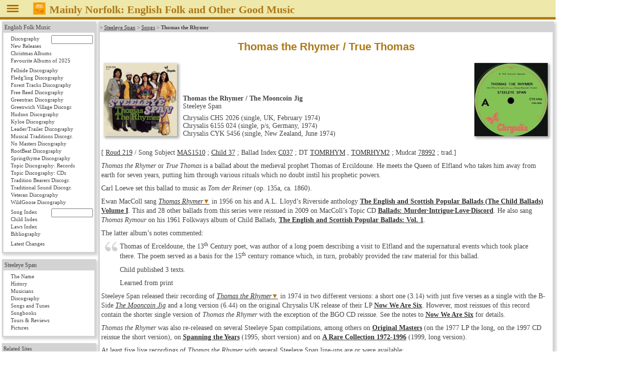

--- FILE ---
content_type: text/html
request_url: https://mainlynorfolk.info/steeleye.span/songs/thomastherhymer.html
body_size: 11487
content:
<!DOCTYPE html>
<html lang="en">

<head>




<meta charset="utf-8">

<link rel="stylesheet" href="/css/folk.css" type="text/css" media="all">
<link rel="stylesheet" href="local.css" type="text/css" media="all">
<link rel="stylesheet" href="/jsOnlyLightbox/css/lightbox.min.css" type="text/css" media="screen">

<script src="/jsOnlyLightbox/js/lightbox.min.js"></script>


<title>Thomas the Rhymer / True Thomas (Roud 219; Child 37)</title>
</head>

<body>



<header id="pageHeader"><span id="head"></span>
<a href="javascript:toggleNav();"><img id="togglenav" src="/images/menutoggle.png" alt="Hide navigation column" title="Hide navigation column"></a>
<script>// <![CDATA[
// check all or clear all checkboxes; argument is true|false
const mediaQuery = window.matchMedia('(min-width: 768px)');
// var showNav = window.innerWidth > 980;
var showNav = mediaQuery.matches;
function handleWindowChange(e) {
   var button = document.getElementById("togglenav");
   var mainnav = document.getElementById("mainNav");
   var body = document.getElementsByTagName("body")[0];
   if (e.matches) {
      button.style.display = "inline";
      if (showNav) {
         mainnav.style.display = "block";
         body.style.gridTemplateColumns = "12rem 1fr";
         button.title = button.alt = "Hide navigation column";
      } else {
         mainnav.style.display = "none";
         body.style.gridTemplateColumns = "0 1fr";
         button.title = button.alt = "Show navigation column";
      }
   } else {
      mainnav.style.display = "block";
      body.style.gridTemplateColumns = "1fr";
      button.style.display = "none";
   }
}
// Register event listener
mediaQuery.addListener(handleWindowChange);
// Initial check
handleWindowChange(mediaQuery);
// show or not show navigation
function toggleNav() {
   if (mediaQuery.matches) {
      showNav = ! showNav;
      handleWindowChange(mediaQuery);
   }
}
// ]]></script>
<a href="/peter.bellamy/records/mainlynorfolk.html#mainlynorfolk"><img src="/peter.bellamy/images/smallrec/mainlynorfolk_xtra1060.jpg" alt="Peter Bellamy: Mainly Norfolk" title="Peter Bellamy: Mainly Norfolk (Transatlantic XTRA 1060)"></a>
<h1>Mainly Norfolk: English
<!-- addtitle addition disabled as it's too wide for mobile devices -->

Folk and Other Good Music</h1>




</header>
<!-- not include virtual="navigation.shtml" -->
<article id="mainArticle">

<article>
<p class="reference">&gt;
<a href="../index.html">Steeleye Span</a> &gt;
<a href="index.html">Songs</a> &gt;
<strong>Thomas the Rhymer</strong>
</p>
<h1>Thomas the Rhymer / True Thomas</h1>

<table class="album"><tr>
  <td class="left"><img src="../images/smallsingle/thomastherhymer_6155024_de.jpg" width="150" height="150" title="Steeleye Span: Thomas the Rhymer (Chrysalis 6155 024, Germany)" alt="Steeleye Span: Thomas the Rhymer (Chrysalis 6155 024, Germany)" data-jslghtbx="../images/largesingle/thomastherhymer_6155024_de.jpg" data-jslghtbx-group="album"></td>
  <td>
  <p><strong>Thomas the Rhymer /
  The Mooncoin Jig</strong><br>
  Steeleye Span</p>
  <p>Chrysalis CHS 2026 (single, UK, February 1974)<br>
  Chrysalis 6155 024 (single, p/s, Germany, 1974)<br>
  Chrysalis CYK 5456 (single, New Zealand, June 1974)</p></td>
  <td class="right"><img src="../images/smallsingle/thomastherhymer_nz_cyk5456.jpg" width="150" height="150" title="Steeleye Span: Thomas the Rhymer (Chrysalis YK 5456, New Zealand)" alt="Steeleye Span: Thomas the Rhymer (Chrysalis YK 5456, New Zealand)" data-jslghtbx="../images/largesingle/thomastherhymer_nz_cyk5456.jpg" data-jslghtbx-group="album"></td>
</tr></table>












<p>[
  
    <a href="https://archives.vwml.org/search/all:single[folksong-broadside-books]/0_50/all/score_desc/extended-roudNo_tr:219">Roud 219</a>
  




   / Song Subject <a href="https://archives.vwml.org/songs/SongSubjectIndex/MAS1510">MAS1510</a>



  
  
    
    ; <a href="https://en.wikisource.org/wiki/The_English_and_Scottish_Popular_Ballads/Part_2/Chapter_37">Child 37</a>
  








  ; Ballad Index <a href="https://balladindex.org/Ballads/C037.html"><code>C037</code></a>
  
  

  



<!-- Broadside Ballads Online are offline as of December 2024, see 
https://ballads.bodleian.ox.ac.uk/
Now search for Roud number updated, but search for single entry still old -->










   ; DT <a href="https://mudcat.org/@displaysong.cfm?songid=7286">TOMRHYM</a>
   
   , <a href="https://mudcat.org/@displaysong.cfm?songid=7422">TOMRHYM2</a>
   


   ; Mudcat <a href="https://mudcat.org/thread.cfm?threadid=78992">78992</a>
   

; trad.]</p>

<p class="hiddenbibliography">
James Kinsley:
<cite><a href="../../folk/books/theoxfordbookofballads.html">The Oxford Book of Ballads.</a></cite>
Sigrid Rieuwerts:
<cite><a href="../../folk/books/theballadrepertoireofannagordon.html#book">The Ballad Repertoire of Anna Gordon, Mrs Brown of Falkland</a></cite>
Sir Walter Scott:
<cite><a href="../../folk/books/minstrelsyofthescottishborder.html">Minstrelsy of the Scottish Border</a></cite>
</p>

<p><em>Thomas the Rhymer</em> or <em>True Thomas</em>
is a ballad about the medieval prophet Thomas of Ercildoune.  He meets the
Queen of Elfland who takes him away from earth for seven years, putting him
through various rituals which no doubt instil his prophetic powers.</p>

<p>Carl Loewe set this ballad to music as <em>Tom der Reimer</em>
(op. 135a, ca. 1860).</p>

<p>Ewan MacColl sang <em><a class="lyrics" href="#ewanmaccoll">Thomas Rhymer</a></em>
in 1956 on his and A.L. Lloyd’s Riverside anthology
<cite><a href="../../lloyd/records/popularballads.html#vol1">The English and Scottish Popular Ballads (The Child Ballads) Volume&nbsp;I</a></cite>.
This and 28 other ballads from this series were reissued in 2009 on MacColl’s
Topic CD
<cite><a href="../../ewan.maccoll/records/ballads.html">Ballads: Murder&middot;Intrigue&middot;Love&middot;Discord</a></cite>.
He also sang <em>Thomas Rymour</em>
on his 1961 Folkways album of Child Ballads,
<cite><a href="../../ewan.maccoll/records/popularballads.html#vol1">The English and Scottish Popular Ballads: Vol. 1</a></cite>.</p>
The latter album’s notes commented:
<blockquote>
<p>Thomas of Erceldoune, the 13<sup>th</sup> Century poet, was author of a
long poem describing a visit to Elfland and the supernatural events which took
place there.  The poem served as a basis for the 15<sup>th</sup> century
romance which, in turn, probably provided the raw material for this ballad.</p>
<p>Child published 3 texts.</p>
<p>Learned from print</p>
</blockquote>

<p>Steeleye Span released their recording of
<em><a class="lyrics" href="#steeleyespan">Thomas the Rhymer</a></em>
in 1974 in two different versions:
a short one (3.14) with just five verses as a single with the B-Side
<em><a href="themooncoinjig.html">The Mooncoin Jig</a></em>
and a long version (6.44) on the original Chrysalis UK release of their LP
<cite><a href="../records/nowwearesix.html#nowwearesix">Now We Are Six</a></cite>.
However, most reissues of this record contain the shorter single version
of <em>Thomas the Rhymer</em>
with the exception of the BGO CD reissue.  See the notes to
<cite><a href="../records/nowwearesix.html#nowwearesix">Now We Are Six</a></cite>
for details.</p>

<p><em>Thomas the Rhymer</em> was also re-released on several
Steeleye Span compilations, among others on
<cite><a href="../records/originalmasters.html">Original Masters</a></cite>
(on the 1977 LP the long, on the 1997 CD reissue the short version), on
<cite><a href="../records/spanningtheyears.html">Spanning the Years</a></cite>
(1995, short version) and on
<cite><a href="../records/ararecollection.html">A&nbsp;Rare Collection 1972-1996</a></cite>
(1999, long version).</p>

<p>At least five live recordings of <em>Thomas the Rhymer</em> with several 
Steeleye Span line-ups are or were available:</p>
<ul>
 <li>from the Royal Opera Theatre in Adelaide, Australia in 1982 on their
     Australian-only LP
     <cite><a href="../records/ontour.html">On Tour</a></cite>,
  <li>from Perth Concert Hall in 1985 on their CD 
      <cite><a href="../records/ontour.html">Gone to Australia</a></cite>,
 <li>from the Beck Theatre on 16 September 1989 on the video
     <cite><a href="../records/a20thanniversarycelebration.html">A&nbsp;20<sup>th</sup> Anniversary Celebration</a></cite>,
 <li>a March 1997 live recording from a British tour was released as bonus
     track on Park Records’ CD reissue of 
     <cite><a href="../records/sailsofsilver.html">Sails of Silver</a></cite>,
 <li>and from The Forum, London on 2 September 1995 on their CD
     <cite><a href="../records/thejourney.html">The Journey</a></cite>.
</ul>

<p>Steeleye Span recorded this song for a second time for their CD
<cite><a href="../records/present.html">Present</a></cite> to accompany
their December 2002 reunion tour.</p>

<p>Archie Fisher sang <em>Thomas the Rhymer</em>
in a 1998 BBC radio performance.  This recording was included in 2017 on the
Appalachian ballad tradition anthology
<cite><a href="../../folk/records/bigbendkilling.html">Big Bend Killing</a></cite>.</p>

<p>Scottish traveller Duncan Williamson told the story of
<em>Thomas the Rhymer</em> on his 1987 Springthyme cassette
<cite><a href="../../folk/records/duncanwilliamson.html#maryandtheseal">Mary and the Seal</a></cite>.
He sang <em>Thomas the Rhymer</em> at home in Fife in August 1991 to
John Howson.  This recording was released in 2014 on his Veteran album
<cite><a href="../../folk/records/duncanwilliamson.html#putanotherlogonthefire">Put Another Log on the Fire</a></cite>.
The album notes said that</p>
<blockquote>
<p><em>Thomas the Rhymer</em> was sung by his Uncle Sandy Townsley, a cousin of
Duncan’s mother, who travelled much of the time in Aberdeenshire.</p>
</blockquote>

<p>Mary Macmaster sang <em>True Thomas</em>
in 1991 on Sileas’ cassette
<cite><a href="../../folk/records/sileas.html#fileunderchristmas">File Under Christmas</a></cite>
and in 1995 on Clan Alba’s eponymous and only CD,
<cite><a href="../../folk/records/clanalba.html">Clan Alba</a></cite>.</p>

<p>Ron Taylor and Jeff Gillett sang
<em><a class="lyrics" href="#taylorgillett">Thomas the Rhymer</a></em>
in 2006 on their WildGoose CD
<cite><a href="../../folk/records/rontaylorandjeffgillet.html#bothshineasone">Both Shine as One</a></cite>.
This track was also included in 2007 on the WildGoose anthology
<cite><a href="../../folk/records/songsofwitchcraftandmagic.html">Songs of Witchcraft and Magic</a></cite>.
They noted:</p>
<blockquote>
<p>Thomas Rymour apparently lived in Ercildoune in the 13<sup>th</sup> Century,
although the historicity of the journey described in this song is surely open
to question. Published in
<cite><a href="../../folk/books/minstrelsyofthescottishborder.html">Minstrelsy of the Scottish Border</a></cite>.
This version was collated from various sources and Anglicised.</p>
</blockquote>

<p>Alison McMorland sang <em>Thomas Rhymer</em>
in 2010 on her and Geordie McIntyre’s CD
<cite><a href="../../folk/records/alisonmcmorland.html#whereravensreel">Where Ravens Reel</a></cite>,
and she sang <em>Thomas Rymer &amp; Queen of Elfland</em>
on her 2024 album
<cite><a href="../../folk/records/alisonmcmorland.html#annagordon">Some Ballads of Anna Gordon, Mrs. Brown of Falkland</a></cite>.
Geordie McIntyre noted on the first album:</p>
<blockquote>
<p>This time honoured tale is firmly located in the Scottish border country.
According to a fusion of fact and legend Thomas Learmouth of
Erceldoune (now Earlston) was a thirteenth century poet enchanted and
made captive by the Queen of Fairyland. At the end of his seven year.
sojourn and by following the strict rules set by the Queen, Thomas
receives the power of prophecy, becoming a famous seer. That is one who
can tell the truth, hence &lsquo;True&rsquo; Thomas.</p>
<p>Thomas, on his journey, is warned not to be tempted by fruit. This
relates to the ancient pagan belief that he who eats the fruit of Fairyland
can never return. The reference to wading &ldquo;through red blude tae the
knee&rdquo; points to &ldquo;the legendary river made by the blood of all men,
dead since the world began&rdquo; which flows between the known world and that
of the supernatural.</p>
<p>The text is from Mrs Anna Brown (Gordon) of Falkland (1747-1810)
who was the source of many fine ballad versions to appear in the
F.J.&nbsp;Child collection,</p>
</blockquote>

<p>Rosaleen Gregory sang <em>Thomas the Rhymer</em>
in 2012 on her first album of Child ballads,
<cite><a href="../../folk/records/rosaleengregory.html#sheathandknife">Sheath and Knife</a></cite>.
She noted:</p>
<blockquote>
<p>Thomas the Rhymer, alias Thomas of Ercildoune, was a 13<sup>th</sup> century
Scottish seer, but whether he got his celebrated gift of prophecy from this
meeting with the Queen of Elfland is hard to say. The Eildon Hills, including
the Eildon Tree and Huntlie Bank, are located not far from the ancestral home
of another weaver of word magic, the poet and novelist Sir Walter Scott of
Abbotsford, who lived there in the early 19<sup>th</sup> century and himself
hunted for traditional songs and ballads.</p>
</blockquote>

<p>Christina Stewart sang <em>True Thomas</em>
on her 2012 album
<cite><a href="../../folk/records/christinastewart.html#haunting">Haunting</a></cite>.
She noted:</p>
<blockquote>
<p>A ballad from the Scottish borders (hence Huntly bank and the Eildon tree,
connected with strange goings-on in folklore) which sets the background story
for Thomas the Rhymer. After his visit to fairyland, Thomas returns unable to
lie and tells the future, even when it is not in his or anyone else’s interest.
What seems to some a blessing can turn out to be a curse. In his corresponding
spoken track, &ldquo;Encounters with Fairies&rdquo;, Iain Campbell explains
how deep-rooted belief in the wild fairies of the Highlands can be.</p>
</blockquote>

<p>Andrew Calhoun sang
<em><a class="lyrics" href="#andrewcalhoun">Thomas the Rhymer</a></em>
on his 2016 album of ballads of the Anglo-Scottish border,
<cite><a href="../../folk/records/andrewcalhoun.html#rhymerstower">Rhymer’s Tower</a></cite>.
He noted:</p>
<blockquote>
<p>Rhymer’s Tower still stands in Earlston, Scotland, the ruins of the home of
13<sup>th</sup> century poet and soothsayer Thomas of Ercildoune. Collated from
oral and literary versions, the ballad depicts his trip to Elflyn land and his
initiation into the gift of prophecy.</p>
</blockquote>

<p>Cara sang <em><a class="lyrics" href="#cara">True Thomas</a></em>
on their 2021 CD
<cite><a href="../../cara/records/grounded.html">Grounded</a></cite>.
They noted:</p>
<blockquote>
<p> Gudrun [Walther]’s take on the tale about Sir Thomas de Ercildoun or
&ldquo;Thomas the Rhymer&rdquo;, who
was a Scottish laird (1220-1289). He is said to have had the
&ldquo;gift of prophecy&rdquo; and there are numerous tales and ballads about
his encounter with the Queen of Elfland. Set to a new tune.</p>
</blockquote>

<h2>Lyrics</h2>

<h3 id="ewanmaccoll" data-year="1956">Ewan MacColl sings <em>Thomas Rhymer</em></h3>

<p>True Thomas lay on Huntlie bank,<br>
A ferlie he spied wi’ his e’e,<br>
And there he saw a lady bright<br>
Come riding down by the Eildon tree.</p>

<p>Her skirt was o’ the grass-green silk,<br>
Her mantle o’ the velvet fyne.<br>
At ilka tett o’ her horse’s mane<br>
Hung fifty siller bells and nine.</p>

<p>True Thomas he pull’s aff his cap<br>
And louted low down to his knee:<br>
&ldquo;All hail, thou mighty Queen o’ Heaven!<br>
For thy peer on earth I never did see.&rdquo;</p>

<p>&ldquo;O no, o no, Thomas,&rdquo; she said,<br>
&ldquo;That name does not belong to me;<br>
I am but the queen of fair Elfland<br>
That am hither come to visit thee.&rdquo;</p>

<p>&ldquo;Harp and carp, Thomas,&rdquo; she said,<br>
&ldquo;Harp and carp along wi’ me.<br>
And if ye dare to kiss my lips,<br>
Sure of your body I will be.&rdquo;</p>

<p>&ldquo;Betide me weal, betide me woe,<br>
That weird shall never daunton me.&rdquo;<br>
Syne he has kissed her rosy lips<br>
All underneath the Eildon tree.</p>

<p>&ldquo;Now ye maun gang wi’ me,&rdquo; she said,<br>
&ldquo;True Thomas, ye maun gang wi’ me.<br>
And ye maun serve me seven years<br>
Thro’ weal and woe, as may chance to be.&rdquo;</p>

<p>She mounted on her milk-white steed,<br>
She’s ta’en True Thomas up behind.<br>
And aye whene’er her bridle rung<br>
The steed flew faster than the wind.</p>

<p>O they rode on and farther on,<br>
The steed gaed swifter than the wind,<br>
Until they reached a desert wide<br>
And living land was left behind.</p>

<p>&ldquo;Light down, light down now, True Thomas<br>
And lean your head upon my knee,<br>
Abide and rest a little space<br>
And I will show you ferlies three.</p>

<p>&ldquo;O see ye not yon narrow road<br>
So thick beset with thorns and briars?<br>
That is the path of righteousness,<br>
Tho’ after it but few enquires.</p>

<p>&ldquo;And see ye not that braid, braid road<br>
That lies across that lily leven?<br>
That is the path of wickedness,<br>
Tho’ some ca’ it the road to heaven.</p>

<p>&ldquo;And see ye not that bonny road<br>
That winds about the fernie brae?<br>
That is the road to fair Elfland<br>
Where thou and I this night maun gae.</p>

<p>&ldquo;But, Thomas, ye maun hold your tongue<br>
Whatever ye may hear or see.<br>
For if you speak word in Elfyn land<br>
Ye’ll ne’er get back to your ain countrie.&rdquo;</p>

<p>Syne they came on to a garden green,<br>
And she pu’d an apple frae a tree:<br>
&ldquo;Take this for thy wages, True Thomas<br>
It will gi’ ye the tongue that can never lie.&rdquo;</p>

<p>&ldquo;My tongue is mine ain,&rdquo; True Thomas said,<br>
&ldquo;A guidly gift ye wad gie to me!<br>
I neither dought to buy or sell,<br>
At fair or tryst where I may be.</p>

<p>&ldquo;I dought neither speak to prince or peer<br>
Nor ask of grace from fair ladye.&rdquo;<br>
&ldquo;Now hold thy peace,&rdquo;, the lady said,<br>
&ldquo;For as I say, so must it be.&rdquo;</p>

<p>He has gotten a coat of the even cloth<br>
And a pair of shune of velvet green,<br>
And till seven years were gane and past<br>
True Thomas on earth was never seen.</p>

<h3 id="steeleyespan" data-year="1974">Steeleye Span sings <em>Thomas the Rhymer</em> (LP version)</h3>

<p>True Thomas sat on Huntlie bank<br>
And he beheld a lady gay<br>
A lady that was brisk and bold<br>
Come riding o’er the ferny brae</p>

<p>Her skirt was of the grass green silk,<br>
Her mantle of the velvet fine<br>
At every lock of her horse’s mane<br>
Hung fifty silver bells and nine</p>

<p>True Thomas, he pulled off his cap<br>
And bowed him low down to his knee<br>
&ldquo;All hail, thou mighty Queen of Heaven<br>
Your like on earth I ne’er did see.&rdquo;</p>

<p>&ldquo;No, no, Thomas,&rdquo; she said,<br>
&ldquo;That name does not belong to me<br>
I am the queen of fair Elfland<br>
And I have come to visit thee.&rdquo;</p>

<p>&ldquo;You must go with me, Thomas,&rdquo; she said,<br>
&ldquo;True Thomas, you must go with me<br>
And must serve me seven years<br>
Through well or woe, as chance may be.&rdquo;</p>

<p class="chorus"><em>4&times; Chorus:</em><br>
Hark and carp, come along with me,<br>
Thomas the Rhymer</p>

<p>She turned about her milk white steed<br>
And took Thomas up behind<br>
And aye whenever her bridle rang<br>
Her steed flew swifter than the wind</p>

<p>For forty days and forty nights<br>
They rode through red blood to the knee<br>
And they saw neither sun nor moon<br>
But heard the roaring of the sea</p>

<p>And they rode on and further on<br>
Further and swifter than the wind<br>
Until they came to a desert wide<br>
And living land was left behind</p>

<p>&ldquo;Don’t you see yon narrow, narrow road<br>
So thick beset with thorns and briars?<br>
That is the road to righteousness<br>
Though after it but few enquire.&rdquo;</p>

<p>&ldquo;Don’t you see yon broad, broad road<br>
That lies across the lily leaven?<br>
That is the road to wickedness<br>
Though some call it the road to heaven.&rdquo;</p>

<p>&ldquo;Don’t you see yon bonny, Boone road<br>
That lies across the ferny brae?<br>
That is the road to fair Elfland<br>
Where you and I this night must go.&rdquo;</p>

<p><em>4&times; Chorus</em></p>

<h3>Steeleye Span sings <em>Thomas the Rhymer</em> (single version)</h3>

<p>True Thomas sat on Huntlie bank<br>
And he beheld a lady gay<br>
A lady that was brisk and bold<br>
Come riding o’er the ferny brae</p>

<p>True Thomas, he pulled off his cap<br>
And bowed him low down to his knee<br>
&ldquo;All hail, thou mighty Queen of Heaven<br>
Your like on earth I ne’er did see.&rdquo;</p>

<p class="chorus"><em>4&times; Chorus:</em><br>
Hark and carp, come along with me,<br>
Thomas the Rhymer</p>

<p>She turned about her milk white steed<br>
And they rode faster than the wind<br>
Until they came to a desert wide<br>
And living land was left behind</p>

<p>For forty days and forty nights<br>
They rode through red blood to their knee<br>
And they saw neither sun nor moon<br>
but heard the roaring of the sea</p>

<p>&ldquo;Don’t you see yon bone, Bonn road<br>
That lies across the ferny brae?<br>
That is the road to fair Elfland<br>
Where you and I this night must go.&rdquo;</p>

<p><em>4&times; Chorus</em></p>

<h3 id="taylorgillett" data-year="2006">Ron Taylor and Jeff Gillett sing <em>Thomas the Rhymer</em></h3>

<p>True Thomas sat on Huntlie bank,<br>
A <dfn title="wonder">ferlie</dfn> spied he with his eye,<br>
And he beheld a lady bright,<br>
Come riding down by the Eildon Tree.</p>

<p>Her shirt was of the grass-green silk,<br>
Her mantle of the velvet fine,<br>
And at every lock of her horse’s mane<br>
Hung fifty silver bells and nine.</p>

<p>True Thomas he took off his hat,<br>
And fell down low unto the knee:<br>
&ldquo;All hail, thou mighty Queen of Heaven!<br>
Thy like on earth I ne’er did see!&rdquo;</p>

<p>&ldquo;O no, O no, Thomas!&rdquo; she said,<br>
&ldquo;That name does not belong to me.<br>
I’m but the Queen of fair Elfland,<br>
And hither come for to visit thee.</p>

<p>&ldquo;O harp and carp, Thomas,&rdquo; she said,<br>
&ldquo;O harp and carp along with me;<br>
And if ye dare to kiss my lips,<br>
Sure of your body I will be.&rdquo;</p>

<p>&ldquo;Betide me well, betide me woe,<br>
That <dfn title="fate">weird</dfn> shall never daunten me!&rdquo;<br>
And he has kissed her rosy lips,<br>
All underneath the Eildon Tree.</p>

<p>She’s turned about the milk-white steed,<br>
And taken Thomas up behind,<br>
And aye whene’er the bridle rang,<br>
The steed flew swifter than the wind.</p>

<p>For forty days and forty nights<br>
They waded red blood to the knee,<br>
And they saw neither sun nor moon,<br>
But heard the roaring of the sea.</p>

<p>And they rode on, and further on,<br>
The steed flew swifter than the wind,<br>
Until they came to a desert wide,<br>
And living land was left behind.</p>

<p>&ldquo;Light down, light down, Thomas,&rdquo; she said,<br>
&ldquo;And lay your head upon my knee.<br>
Abide and rest a little space,<br>
And I will show you wonders three.</p>

<p>&ldquo;And see ye not yon narrow road,<br>
So thick beset with thorn and briers?<br>
That is the path to righteousness,<br>
Though after it but few enquires.</p>

<p>&ldquo;And see ye not that broad, broad road,<br>
That lies across the lily <dfn title="elm bank">leven</dfn>?<br>
That is the path of wickedness,<br>
Though some do call it the road to heaven.</p>

<p>&ldquo;And see ye not that bonny road,<br>
That winds across the ferny <dfn title="hillside">brae</dfn>?<br>
That is the road to fair Elfland,<br>
Where you and I this night must stay.</p>

<p>&ldquo;But Thomas, you must hold your tongue,<br>
Whatever you may hear or see,<br>
For if you speak a word in fair Elfland,<br>
You’ll never get back to your own country.&rdquo;</p>

<p>And then they came to a garden green,<br>
She’s pulled an apple from the tree:<br>
&ldquo;Take this for wages, True Thomas,<br>
It’ll give thee a tongue that can never lie.&rdquo;</p>

<p>&ldquo;My tongue’s my own,&rdquo; True Thomas said;<br>
&ldquo;A goodly gift ye would give to me!<br>
I’d neither dare to buy or sell,<br>
At fair or tryst where I might be.<br>
And I’d dare not speak to prince or peer,<br>
Nor ask of grace from fair lady.&rdquo;</p>

<p>&ldquo;Now hold your peace!&rdquo; the lady said,<br>
&ldquo;For as I say, so must it be!<br>
But Thomas, you must hold your tongue,<br>
Whatever you may hear or see,<br>
For if you speak a word in fair Elfland,<br>
You’ll never get back to your own country.&rdquo;</p>

<p>He’s gotten a coat of the elven cloth,<br>
And shoes all of the velvet green,<br>
And e’er seven long years were past and gone<br>
True Thomas on earth was never seen.</p>

<h3 id="andrewcalhoun" data-year="2016">Andrew Calhoun sings <em>Thomas the Rhymer</em></h3>

<p>As Thomas lay by Huntlie Bank,<br>
He heard the thrush and the woodlark sing;<br>
He heard the jay and the thistleccok,<br>
Till all the wood about did ring.</p>

<p>Twas in a merry morn in may,<br>
As in a pasture alone lay he;<br>
He was aware of a lady bright,<br>
Come riding down by the eildon tree.</p>

<p>Her shirt was of the grass-green silk,<br>
Her mantle of the velvet fine;<br>
At every lock of her horse’s mane,<br>
Hung fifty silver bells and nine.</p>

<p>Thomas rose and doffed his hat,<br>
And bowed him low down to his knee:<br>
&ldquo;All hail, thou mighty Queen of Heaven!<br>
For your peer on earth ne’er did see.&rdquo;</p>

<p>&ldquo;Leave off such words, Thomas,&rdquo; she says,<br>
&ldquo;That name does not belong to me,<br>
I’m but the queen of a strange land,<br>
Come out a-hunting, as you can see.</p>

<p>&ldquo;O harp and carp, Thomas,&rdquo; she says,<br>
&ldquo;O harp and carp, and go with me;<br>
It’ll be seven years, Thomas, and a day,<br>
Till you see man or a woman in your own country.</p>

<p>&ldquo;O harp and carp, Thomas,&rdquo; she says,<br>
&ldquo;O harp and carp along with me,<br>
And if ye dare to kiss my lips,<br>
Sure of your body I will be.&rdquo;</p>

<p>&ldquo;Betide me weal, betide me woe,<br>
That fable shall not frighten me;&rdquo;<br>
And he has kissed her rosy lips,<br>
All underneath the Eildon Tree.</p>

<p>&ldquo;Since ye have kissed my lips,&rdquo; she says,<br>
&ldquo;Now Thomas you must go with me<br>
And follow me for seven years,<br>
Through weal or woe, as chance may be.&rdquo;</p>

<p>O she rode on, and Thomas ran,<br>
Until they came to yon clear stream;<br>
He’s casted off his cobbled shoes,<br>
And waded the water up to the knee.</p>

<p>O she rode on, and Thomas ran,<br>
Until they came to a garden green;<br>
He put his hand up to pull the fruit,<br>
For hunger he was like to swoon.</p>

<p>&ldquo;Hold back your hand, Thomas,&rdquo; she says,<br>
&ldquo;Hold back your hand, that must not be;<br>
It was all that cursed fruit of thine,<br>
Beggared man and woman in your country.</p>

<p>&ldquo;But I have a loaf and a draught of wine,<br>
And ye shall sit and dine with me;<br>
And lay your head down in my lap,<br>
And I will show thee wonders three.</p>

<p>&ldquo;O see you not that narrow road,<br>
So thick beset with thorns and briars?<br>
That is the path of righteousness,<br>
Though after it but few enquires.</p>

<p>&ldquo;And see you not yon broad broad road,<br>
Which lies across that lily leven?<br>
That is the path of wickedness,<br>
Though some call it the road to heaven.</p>

<p>&ldquo;And see ye not yon bonny road,<br>
Which winds about the ferny brow?<br>
That is the road to Elflyn Land,<br>
Where you and I this night must go.</p>

<p>&ldquo;But Thomas, you must hold your tongue,<br>
Whatever you may hear or see,<br>
If you speak to any in Elflyn land,<br>
You’ll never get back to your own country.&rdquo;</p>

<p>She’s mounted on her milk white steed,<br>
And she drew Thomas up behind<br>
And every time that his bridle rang,<br>
Her steed flew swifter than the wind.</p>

<p>O they rode on, and farther on,<br>
And waded through rivers above the knee,<br>
And they saw neither sun nor moon,<br>
But they heard the sighing of the sea.</p>

<p>Then they came on to a castle hall,<br>
Where all was feasting and minstrelsy<br>
And many there spoke unto Thomas,<br>
But not one word to any spoke he.</p>

<p>O they rode on and farther on,<br>
The steed went swifter than the wind,<br>
Until they came to a desert wide,<br>
And living land was left behind.</p>

<p>In dark, dark night with no starlight,<br>
They waded through red blood to the knee;<br>
For all the blood that’s shed on earth<br>
Runs through the springs of that country.</p>

<p>O they rode on and farther on,<br>
And they heard the soughing of the flood,<br>
At last he said, &ldquo;Full woe is me,<br>
Almost I die for want of food.&rdquo;</p>

<p>&ldquo;Far out in yonder mountain grey,<br>
Thomas, my falcon bulids a nest,<br>
A falcon is an eagle’s prey,<br>
Henceforth in no place may he rest.&rdquo;</p>

<p>At last they came to a garden green,<br>
And she pulled an apple from a tree:<br>
Says, &ldquo;Take this for thy wages, Thomas,<br>
It will give the tongue that cannot lie.</p>

<p>&ldquo;Farewell True Thomas, I wend my way,<br>
I may no longer stand with thee<br>
But even unto the world’s end,<br>
Ye’ll never be betrayed by me.&rdquo;</p>

<p>She left him by the Eildon tree,<br>
Underneath that greenwood spray,<br>
On Huntly bank, so merry to be,<br>
Where birds do sing both night and day.</p>

<h3 id="cara" data-year="2021">Cara sing <em>True Thomas</em></h3>

<p>Thomas lay on Huntley bank, a noble laird was he,<br>
There he spied a lady fair, down by the Eildon tree.<br>
Her skirt was of the grass-green silk, her coat of velvet fine,<br>
And tinkling in her horse’s mane were fifty bells and nine.</p>

<p>Thomas gazed upon her, and he fell down to his knee,<br>
&ldquo;Hail Mary, queen of heaven, your servant let me be.&rdquo;<br>
&ldquo;Thomas, you’re mistaken, I am no heaven’s queen;<br>
Fair Elfland is my kingdom, a land you’ve never seen.&rdquo;</p>

<p>&ldquo;Harp and sing,&rdquo; she said, &ldquo;come along with me,<br>
Meet me at the Eildon tree.<br>
Harp and sing,&rdquo; she said, &ldquo;come along with me,<br>
Kiss me!&rdquo;</p>

<p>Thomas went to meet her, and took her in his arms,<br>
He kissed her rosy lips and fell victim to her charms.<br>
Seven years of servitude for better or for worse,<br>
Seven years in silence to lift the fairy’s curse.</p>

<p>She mounted on her milk-white steed, she’s taken him behind;<br>
Away they flew on roads and paths no man could ever find.<br>
Sun and moon were fading, no stars could there be seen,<br>
Her kingdom lay in twilight, a land forever green.</p>

<p>The gates flew open when she led him straight in to her hall,<br>
The roof was made of woven clouds, of flowered vines the wall.<br>
&ldquo;Hold your tongue now Thomas, answer only unto me,<br>
If you speak to any other, your home you ne’er shall see.&rdquo;</p>

<p>Seven years did pass, though he stayed but seven days,<br>
Seven wondrous nights that he spent in a daze.<br>
Then one morning he awoke, the trees were white with snow,<br>
The fairy queen rose from the bed, saying, &ldquo;Thomas you must go.</p>

<p>&ldquo;You’ve been a faithful servant and you didn’t say a word,<br>
Now I will make sure your voice it will be heard:<br>
You shall have a token to remember me by,<br>
I’ll bestow on you a tongue that cannot lie.&rdquo;</p>

<p>Again he rode behind her, the mare so fast did flee,<br>
She brought him back to Huntley bank, beneath the Eildon tree.<br>
Her skirt was of the grass-green silk, her coat of velvet fine,<br>
And tinkling in her horse’s mane were fifty bells and nine.</p>
</article>

</article> <!-- id="mainArticle" -->
<!-- Google Chrome in version 77 needed this up in nav.shtml -->
<nav id="mainNav">
<div id="folk">
 <p class="reference"><a href="/folk/">English Folk Music</a>
  <ul>
   <li><form method="post" accept-charset="UTF-8" action="/folk/records/search.php">
     <a style="display: inline;" class="records" href="/folk/records/">Discography</a>&nbsp;
     <input class="navartistinput" type="text" name="artist" size="10" title="Enter artist, album name, or part of those; wildcard * at the end is allowed">
     </form></li>
   <li><a class="newreleases" href="/folk/records/newreleases.html">New Releases</a></li>


   <li><a class="christmas" href="/folk/records/christmas.html">Christmas Albums</a></li>

   <li><a class="favourites" href="/folk/favourites.html">Favourite Albums of 2025</a></li>
<!--
   <li><a class="missing" href="/folk/missing.html">Looking for albums &amp; books</a></li>
-->
  </ul>
  <ul>
   <li><a class="fellside" href="/folk/records/fellside.html">Fellside Discography</a></li>
   <li><a class="fledgling" href="/folk/records/fledgling.html">Fledg'ling Discography</a></li>
   <li><a class="foresttracks" href="/folk/records/foresttracks.html">Forest Tracks Discography</a></li>
   <li><a class="freereed" href="/folk/records/freereed.html">Free Reed Discography</a></li>
   <li><a class="greentrax" href="/folk/records/greentrax.html">Greentrax Discography</a></li>
   <li><a class="greenwichvillage" href="/folk/records/greenwichvillage.html">Greenwich Village Discogr.</a></li>
   <li><a class="hudson" href="/folk/records/hudson.html">Hudson Discography</a></li>
   <li><a class="kyloe" href="/folk/records/kyloe.html">Kyloe Discography</a></li>
   <li><a class="leadertrailer" href="/folk/records/leadertrailer.html">Leader/Trailer Discography</a></li>
   <li><a class="musicaltraditions" href="/folk/records/musicaltraditions.html">Musical Traditions Discogr.</a></li>
   <li><a class="nomasters" href="/folk/records/nomasters.html">No Masters Discography</a></li>
   <li><a class="rootbeat" href="/folk/records/rootbeat.html">RootBeat Discography</a></li>
   <li><a class="springthyme" href="/folk/records/springthyme.html">Springthyme Discography</a></li>
   <li><a class="topic" href="/folk/records/topic.html">Topic Discography: Records</a></li>
   <li><a class="topiccd" href="/folk/records/topiccd.html">Topic Discography: CDs</a></li>
   <li><a class="traditionbearers" href="/folk/records/traditionbearers.html">Tradition Bearers Discogr.</a></li>
   <li><a class="traditionalsound" href="/folk/records/traditionalsound.html">Traditional Sound Discogr.</a></li>
   <li><a class="veteran" href="/folk/records/veteran.html">Veteran Discography</a></li>
   <li><a class="wildgoose" href="/folk/records/wildgoose.html">WildGoose Discography</a></li>
  </ul>
  <ul>
   <li><form method="post" accept-charset="UTF-8" action="/folk/songs/search.php">
     <a style="display: inline;" class="songs" href="/folk/songs/">Song Index</a>&nbsp;
     <input class="navsonginput" type="text" name="song" size="10" title="Enter song title or part of it (wildcard * at the end is allowed) or 'Roud nn' or 'Child nn'">
     </form></li>
   <li><a class="child" href="/folk/songs/childindex.html">Child Index</a></li>
   <li><a class="laws" href="/folk/songs/lawsindex.html">Laws Index</a></li>
   <li><a class="books" href="/folk/books/">Bibliography</a></li>
  </ul>
  <ul>
   <li><a class="latestchanges" href="/folk/latestchanges.html">Latest Changes</a></li>
  </ul>
 </div>


 <div>
  <p class="reference"><a href="/steeleye.span/">Steeleye Span</a></p>
  <ul>
   <li><a class="name" href="/steeleye.span/name.html">The Name</a></li>
   <li><a class="history" href="/steeleye.span/records/spanningtheyears.html#notes">History</a></li>
   <li><a class="musicians" href="/steeleye.span/musicians.html">Musicians</a></li>
   <li><a class="records" href="/steeleye.span/records/">Discography</a></li>
   <li><a class="songs" href="/steeleye.span/songs/">Songs and Tunes</a></li>
   <li><a class="songbooks" href="/steeleye.span/songbooks.html">Songbooks</a></li>
   <li><a class="tours" href="/steeleye.span/tours.html">Tours &amp; Reviews</a></li>
   <li><a class="images" href="/steeleye.span/images/">Pictures</a></li>
  </ul>
 </div>




<div id="links">
<p class="reference">Related Sites</p>
  <p style="text-align: center;"><a href="https://www.mustrad.org.uk/"><img src="/images/mustrad.gif" width="100" height="100" alt="Musical Traditions" title="Musical Traditions"></a></p>

<hr>
  <p style="text-align: center;"><a href="https://folkinfo.mainlynorfolk.info/"><img src="/images/folkinfo.gif" width="162" height="113" alt="folkinfo.org" title="folkinfo.org"></a></p>
</div> 
</nav>


<footer id="pageFooter">
<span id="contact">
<a href="/folk/about.html">About / Impressum</a>

</span> <!-- id="contact" -->
<span id="updated">
<!-- Server: -->
<!-- echo var="SERVER_ADDR" -->
<!-- ; -->
Last updated
Fri Jan 02, 2026
by
<script>
<!--
document.write('<a href="mailto:'+'reinhard'+unescape('%2E')+'zierke'+unescape('%40')+'mailbox'+unescape('%2E')+'org">'+'Reinhard Zierke<\/a>');
-->
</script>
<noscript>Reinhard Zierke</noscript>
</span> <!-- id="updated" -->
</footer>

<script>
var lightbox = new Lightbox();
lightbox.load({loadingAnimation: false, controls: false, keyControls: true, captions: true});
</script>


</body>
</html>


--- FILE ---
content_type: text/css
request_url: https://mainlynorfolk.info/steeleye.span/songs/local.css
body_size: 99
content:
#mainNav #steeleyespan a.songs {
        background: #EEE8AA;	/* Pale Goldenrod */
}
